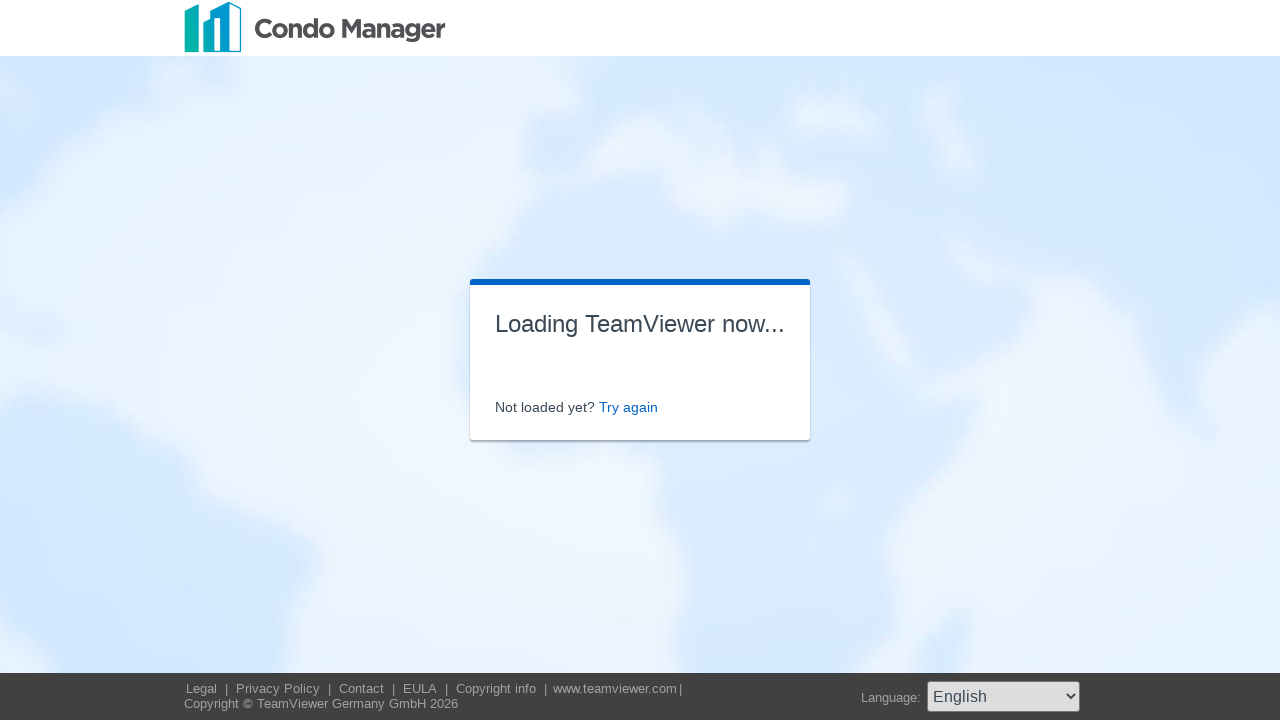

--- FILE ---
content_type: text/html; charset=utf-8
request_url: https://www.898.tv/condomanagersupport
body_size: 4007
content:


<!DOCTYPE html PUBLIC "-//W3C//DTD XHTML 1.0 Transitional//EN" "http://www.w3.org/TR/xhtml1/DTD/xhtml1-transitional.dtd">

<html xmlns="http://www.w3.org/1999/xhtml">
<head><meta http-equiv="X-UA-Compatible" content="IE=edge,chrome=1" /><meta http-equiv="Content-Type" content="text/html; charset=utf-8" /><meta name="viewport" content="width=device-width" /><meta id="appleItunesMetaTag" name="apple-itunes-app" /><title>
	TeamViewer
</title>

	<link rel="stylesheet" type="text/css" href="/get/styles/stylesTv11.css?v=638767607704972572"/>
	<link rel="shortcut icon" type="image/x-icon" href="/favicon.ico?v=638301867190250332" />
	
	
	<script type="text/javascript" src="https://code.jquery.com/jquery-3.7.1.min.js"></script>
	<link rel="stylesheet" href="https://code.jquery.com/ui/1.13.2/themes/base/jquery-ui.css" />
	<script type="text/javascript" src="https://code.jquery.com/ui/1.13.2/jquery-ui.min.js"></script>
	<script defer type="text/javascript" src="/get/res/scripts/connect.js?v=637973712227716144"></script>

	<style type="text/css">
		.backgroundMiddle {
			background-image:url(/get/styles/background_globe.jpg?v=637973712227775983);
		}
		
	</style>

	
	<style type="text/css">
		.backgroundLineTop {
			display: none;
		}

		.backgroundTop {
			padding: 0 0;
			background-color: #0064c8;
		}

		.backgroundLineBottom {
			background: none;
			border-top: 1px solid #b7dbff;
			height: 0;
		}

		.footerLine a:hover, .footerLine a:visited, .footerLine a:active, .footerLine a:link {
			top: 0;
		}

		#tJoinUsing {
			display: block;
		}
	</style>
</head>
	
<body id="bodyTag">



	<div class="backgroundTop" style="background-color: #FFFFFF;">
		<div class="inner">
			<a id="linkLogo">
				<img class="tvQsLogo" src="https://www.898.tv/common/logo/get.ashx?configID=v86fn4f&systemName=GetTeamviewerCom" alt="TeamViewer" title="TeamViewer"/>
			</a>
		</div>
	</div>
	<div class="backgroundMiddle fullHeight">
		<div class="inner fullHeight">
			<div class="backgroundWorldMap fullHeight">
				
	<script defer type="text/javascript" src="/js/spin.min.js?v=504911232000000000"></script>
	<script type="text/javascript">
		var configId = "v86fn4f";
		var version = "15";
		var isCustomModule = true;

		var requestParameter = {
			"ConfigId": configId,
			"Version": version,
			"IsCustomModule": isCustomModule,
			"Subdomain": "1",
			"ConnectionId": ""
		}

		$(window).on('load', function () {
			if (isCustomModule === true) {
				var opts = {
					top: '50%', // Top position relative to parent
					left: '50%', // Left position relative to parent
					position: 'relative'
				};
				var target = document.getElementById('mainBoxInner');
				var spinner = new Spinner(opts).spin(target);
				$.ajax({
					type: "POST",
					url: location.origin + "/api/CustomDesign",
					contentType: "application/json; charset=utf-8",
					data: JSON.stringify(requestParameter),
					dataType: "json",
					success: function (response) {
						spinner.stop();
						var timestamp = '';
						if (response.indexOf('?') >= 0) {
							timestamp = "&" + new Date().getTime();
						}

						$('#MasterBodyContent_btnRetry').attr('href', response + timestamp);
						window.location.replace(response);
					},
					failure: function () {
						spinner.stop();
						window.location.replace("https://www.teamviewer.com");
					}
				});
			}
		});

		function EditDownloadLink() {
			var url = $('#MasterBodyContent_btnRetry').attr('href');
			if (!(url.indexOf('?') >= 0)) {
				return;
			}
			var lastIndex = url.lastIndexOf('&');
			if (lastIndex !== -1) {
				url = url.substring(0, lastIndex);
			}
			var timestamp = new Date().getTime();
			url = url + "&" + timestamp;
			$('#MasterBodyContent_btnRetry').attr('href', url);
		}
	</script>
	<form method="post" action="get/Download.aspx" id="formMain">
<div class="aspNetHidden">
<input type="hidden" name="__VIEWSTATE" id="__VIEWSTATE" value="AVvlQWuUdvoe5/0OO2fIe3VXdobQAvbRcZZmAYt0FDIzTVknSa3wzNrho+VGTmHvImF7LqJfsP5IuytTowc37wXnSuv9LlT2WzjzygkIlMGKKiFbdYkIObGqxyBspuLG4c6L+Fy691YdrPKQIjfhHG/A2QmZudJw9nGro3XgNdGzZBJTbQEMN+7fVOTeQQ0ZpPKNdK2V7Ym4jD8OpgB/998XE/NCjDKc6Yggy7z0xSrmCqz6tDCwVYMaNi19rL04GJARmJTtV0HrHybOU7cWZ3z8XUj1Nxu/E07nUGiNodgXjxV4/[base64]/sTL2nBajkSI+/j4Op526E/o1sHEDwSvTItGmDVuygpi3TDSEKBsUcKEBRvHu3fuS1zECEyYburSuBgMG1XCkf0gG4Ud3kd+zeJjyggnjA1Hb3Ue2m1tKcrOYg5Pun9bd5eP+7vKL3TKE99zTtFVJLlr4/3T+nVbU/Gk1VPTMtemnsZLckWSDwPN0Xcc7PzE4ZGSntmmisN15tFr1xQ+Rz+1ZEoESFDHAAppnpaZhf20E7u/maKEvI6Eh737xXzx4JyeN7E6g+0a7FQ4ND9LJnRYA1/mapx6jZBROzZnGDGgu/D9DnywcBHoNDRbY6h1IrtH+Il3lp7+uNUT9v3vqNHli2JDNuFNPY9Yli/XkDGW3UDEkRkmU/[base64]/61NdNDgUCaXIdJlYeiUpDocN7b0ddUCvxUdOUhmCVmc5dG9+HNbLXbGKXUV175p9iyoddbYZWa+x0z7LIScIyKQPP6E9HsJLwo/sZTjKGrlcLItoywlfGrLDMXy2jRWHzyta8Dmfk0hePqAbSBFcvmSYLfgg7PMnefFGAAvE1s5JUzf0x7MESk4fxoSe4qoqYHW6CYM/[base64]/l8/d8Xig0ittaOKCM0I/I6Hd4JxHy4+8v4osjcyNj76KW2RGaLwkzibKmZh9TyisGwry+EhyhlxiRoc+0O//[base64]/WxALKtQwPoPl58I4OJvSCi3x3ItdT5ixJKv0RN9b12EZex8t5hTQSWzgRd9+12gSsqEgpYCq0FkWcFLQQ6wwVYNm8IlRwCX7gMoT592Q7gOp+k24Oh" />
</div>

<div class="aspNetHidden">

	<input type="hidden" name="__VIEWSTATEGENERATOR" id="__VIEWSTATEGENERATOR" value="C3107219" />
</div>
		<div class="centeredPanelContainer fullHeight">
			<div class="centeredPanelCell">
				<div class="centeredPanel">
					<div class="panelContent">
						<div class="textColumnMessage" >
							<div class="instructionsCaption">
								Loading TeamViewer now...
							</div>
							<div style="margin-top: 30px" id="mainBoxInner"></div><br/>
							<div style="margin-top: 15px">
								<span class="webConnectorLinkCaption" id="webConnectorLinkCaption">
									Not loaded yet?
								</span>
								<span class="webConnectorLink" id="webConnectorLink">
									<a id="MasterBodyContent_btnRetry" onclick="EditDownloadLink();">Try again</a>
								</span>
							</div>
						</div>
					</div>
				</div>
			</div>
		</div>
	</form>

			</div>
		</div>
	</div>
	<div class="footerArea">
		<div class="inner">
			

<script type="text/javascript">
	function changeLanguage(loc) {
		window.location = loc.options[loc.selectedIndex].value;
	}
</script>

<div class="footer">
	<div class="footerMenu">
		<p class="footerLine">
			<a href="https://www.teamviewer.com/en/address/" class="noWrap">
				<span id="Footer1_lImprint">Legal</span>
			</a>| 
			<a href="https://www.teamviewer.com/privacy-policy/" class="noWrap">
				<span id="Footer1_lPrivacyCookies">Privacy&nbsp;Policy</span>
			</a>| 
			<a href="https://www.teamviewer.com/support/contact/" class="noWrap">
				<span id="Footer1_lContact">Contact</span>
			</a>| 
			<a href="https://www.teamviewer.com/eula/" class="noWrap">
				<span id="Footer1_lEula">EULA</span>
			</a>| 
			<a href="https://www.teamviewer.com/link/?url=741273" target="_blank" class="noWrap">
				<span id="Footer1_lCopyrightInfo">Copyright info</span>
			</a>| 

			<a href="https://www.teamviewer.com/en/" class="noWrap">www.teamviewer.com</a>| 
			<span id="Footer1_lCopyright" class="noWrap">Copyright © TeamViewer Germany GmbH 2026</span>
		</p>
	</div>

	<div class="footerLanguage">
		<form action="" name="jump">
			<p style="margin: 0; padding: 0">
				<span>Language: </span>
				<select name="ctl00$Footer1$selLanguage" id="Footer1_selLanguage" onchange="changeLanguage(this)">
	<option selected="selected" value="/en/condomanagersupport">English</option>
	<option value="/ar/condomanagersupport">العربية</option>
	<option value="/cs/condomanagersupport">Česky</option>
	<option value="/da/condomanagersupport">Dansk</option>
	<option value="/de/condomanagersupport">Deutsch</option>
	<option value="/es/condomanagersupport">Espa&#241;ol</option>
	<option value="/fr/condomanagersupport">Fran&#231;ais</option>
	<option value="/hi/condomanagersupport">!language_hi!</option>
	<option value="/it/condomanagersupport">Italiano</option>
	<option value="/nl/condomanagersupport">Nederlands</option>
	<option value="/no/condomanagersupport">Norsk</option>
	<option value="/pl/condomanagersupport">Polski</option>
	<option value="/pt/condomanagersupport">Portugu&#234;s</option>
	<option value="/fi/condomanagersupport">Suomi</option>
	<option value="/sv/condomanagersupport">Svenska</option>
	<option value="/tr/condomanagersupport">T&#252;rk&#231;e</option>
	<option value="/ru/condomanagersupport">Русский</option>
	<option value="/ja/condomanagersupport">日本語</option>
	<option value="/ko/condomanagersupport">한국어</option>
	<option value="/zhcn/condomanagersupport">中文 (简体)</option>
	<option value="/ro/condomanagersupport">Rom&#226;nă</option>
	<option value="/uk/condomanagersupport">Українська</option>
	<option value="/hr/condomanagersupport">Hrvatski</option>
	<option value="/sk/condomanagersupport">Slovenčina</option>
	<option value="/sr/condomanagersupport">Srpski</option>
	<option value="/bg/condomanagersupport">Български</option>
	<option value="/hu/condomanagersupport">Magyar</option>
	<option value="/lt/condomanagersupport">Lietuvių</option>
	<option value="/zhtw/condomanagersupport">中文 (台灣)</option>
	<option value="/el/condomanagersupport">Ελληνικά</option>
	<option value="/vi/condomanagersupport">Tiếng Việt</option>
	<option value="/id/condomanagersupport">Bahasa Indonesia</option>
	<option value="/th/condomanagersupport">ไทย</option>
	<option value="/he/condomanagersupport">עברית</option>
</select>
			</p>
		</form>
	</div>

	<div style="clear: both;"></div>
</div>

		</div>
	</div>
</body>
</html>
